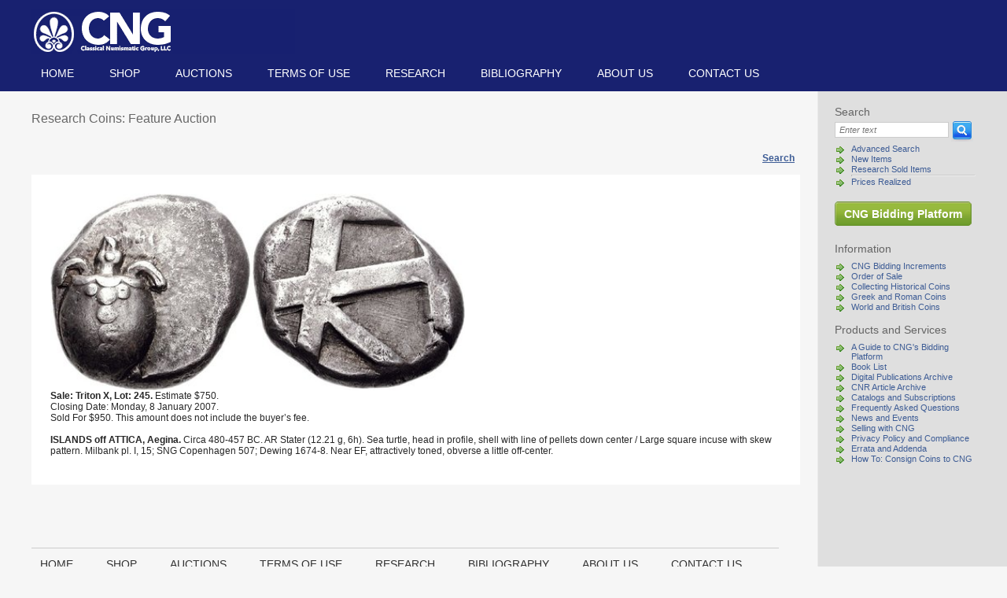

--- FILE ---
content_type: text/html; charset=utf-8
request_url: https://www.cngcoins.com/Coin.aspx?CoinID=96658
body_size: 8942
content:


<!DOCTYPE html PUBLIC "-//W3C//DTD XHTML 1.0 Transitional//EN" "http://www.w3.org/TR/xhtml1/DTD/xhtml1-transitional.dtd">
<html xmlns="http://www.w3.org/1999/xhtml" lang="en">
<head>
    <title id="pageTitle">CNG: Feature Auction Triton X. ISLANDS off ATTICA, Aegina. Circa 480-457 BC. AR Stater (12.21 g, 6h).</title>
    <meta http-equiv="Content-Type" content="text/html; charset=utf-8" />
    <meta content="Microsoft Visual Studio .NET 7.1" name="GENERATOR">
    <meta content="C#" name="CODE_LANGUAGE">
    <meta content="JavaScript" name="vs_defaultClientScript">
    <meta content="Offering Roman coins, Greek coins, ancient coins, British coins, medieval coins, coin auctions, renaissance coins,  Indian coins, rare coins, Celtic coins, European coins, Jewish coins." name="description">
    <meta content="http://schemas.microsoft.com/intellisense/ie5" name="vs_targetSchema">
    <link href="css/style.css" type="text/css" rel="stylesheet" media="screen" />
    <link href="css/print style.css" type="text/css" rel="stylesheet" media="print" />
    <script language="javascript" type="text/javascript" src='js/commondialogcode.js'></script>
    <script language="javascript" type="text/javascript" src='js/dialogcode.js'></script>
    <script language="javascript" type="text/javascript" src='js/Common.js'></script>
    <script language="JavaScript" src="js/jquery-1.4.2.js"></script>
    <script language="JavaScript" src="js/hoverIntent.js"></script>
    <script language="JavaScript" src="js/jquery.dropdown.js"></script>
    <script src="https://www.google.com/recaptcha/api.js" async defer></script>
</head>
<body id="body">

    <div class="header">
        <div class="wrap">
            <a href="/">
                <img src="images/classical-numismatic-group.png" width="335" height="56" class="logo" alt="Classical Numismatic Group, LLC" /></a>
            <ul id="ulLis" class="navigation">
                <li id="liHome"><a href="Default.aspx">Home</a></li>
                <li id="liShop"><a href="#">Shop</a>
                    <ul>
                        <li><a href="Coins.aspx?CONTAINER_TYPE_ID=1&amp;VIEW_TYPE=0">The Coin Shop</a>
                        </li>
                        <li><a href="CNG+is+Buying.aspx">CNG is Buying</a>
                        </li>
                        <li id="liServices">
                            <a href="GuServices.aspx">Coin Shop Services</a>
                        </li>
                    </ul>
                </li>
                <li id="liAuctions"><a href="#">Auctions</a>
                    <ul>
                        <li><a href="#">Feature Auctions</a>
                            <ul id="menuFeatured"><li><a href='https://auctions.cngcoins.com/auctions/4-IX3ZSS'>Current Auction</a></ li ><li><a href = 'Consignments+and+Schedule+of+Printed+Auctions.aspx' > Consignments and Schedule</a></li></ul>
                        </li>
                        <li><a href="#">eAuctions</a>
                            <ul id="menuEAuctions"><li><a href='https://auctions.cngcoins.com/auctions/4-J9TY4T'>Triton XXIX – Session 6</a></ li ><li><a href='https://auctions.cngcoins.com/auctions/4-J9VSD1'>Triton XXIX – Session 5</a></ li ><li><a href = 'Consignments+and+Schedule+of+eAuctions.aspx' > Consignments and Schedule</a></li></ul>
                        </li>
                    </ul>
                </li>
                <li id="liInformation"><a href="Terms+of+Use.aspx">TERMS OF USE</a></li>
                <li id="liResearch"><a href="Coins_sold.aspx">Research</a></li>
                <li id="liBibliography"><a href="Bibliography.aspx">Bibliography</a></li>
                <li id="liAbout"><a href="About+CNG.aspx">About us</a></li>
                <li id="liContact"><a href="ContactUs.aspx">Contact us</a></li>
            </ul>
        </div>
    </div>
    <div id="divBody" class="body">
        <div class="wrap">
            <div id="fBody" class="rightcol">
                
<script language="javascript" type="text/javascript">
    function search_validate() {
        var p_form = document.forms['frmSearch'];
        var a_fields = new Array();
        //if (p_form['GO_TO_LOT_NUMBER'].checked) {
        //	a_fields[a_fields.length] = new Array("ITEM_DESC", "Lot Number", 4, "text_int", 0, 0, 0);
        //}
        //else
			a_fields[a_fields.length] = new Array("ITEM_DESC", "Search Query", 2147483647, "text_string", 0, 0, 0);

        return commonvalidate(a_fields, p_form);
    }
</script>
<form method="get" action="Lots.aspx" name="frmSearch" onsubmit="return search_validate()" >
<h3>Search</h3>
<div class="searchform">
    <input type="hidden" value="1" name="IS_ADVANCED"/>
    <input type="hidden" value="1" name="CLEAR_RESULTS"/>
    <input type="text" id="ITEM_DESC" name="ITEM_DESC" class="q" title="Type search text here" aria-label="Search" value="Enter text" onfocus="if(!this._haschanged){this.value=''};this._haschanged=true;"/>
    <input type="image" src="images/search-button.gif" class="b" alt="Search" onsubmit="return search_validate()"/>

    <input type="hidden" value="1" name="SEARCH_IN_CONTAINER_TYPE_ID_1"/>
    <input type="hidden" value="1" name="SEARCH_IN_CONTAINER_TYPE_ID_2"/>
    <input type="hidden" value="1" name="SEARCH_IN_CONTAINER_TYPE_ID_3"/>
    
</div>
</form>
                <ul>
                    <li><a href="AdvSearch.aspx">Advanced Search</a></li>
                    <li><a href="Lots.aspx?IS_ADVANCED=1&SEARCH_IN_CONTAINER_TYPE_ID_1=1&SEARCH_IN_CONTAINER_TYPE_ID_3=1&SEARCH_IN_CONTAINER_TYPE_ID_2=1&SEARCH_IN_ITEM_ADD_DATE=1&mm_ITEM_ADD_DATE=1&dd_ITEM_ADD_DATE=5&yyyy_ITEM_ADD_DATE=2026">New Items</a></li>
                    <li><a href="../Coins_sold.aspx">Research Sold Items</a></li>
                    <li>
                        <hr style="border-top: thin solid #ccc;" />
                    </li>
                    <li><a href="../PricesRealized.aspx?CONTAINER_TYPE_ID=3">Prices Realized</a></li>
                </ul>
                <br />
                <span class="button">
                    <a href="https://auctions.cngcoins.com/" id="goToAM">CNG Bidding Platform</a></span>
                <br />
                <h3>Information</h3>
                
<ul>

<li><a href="CNG+Bidding+Increments.aspx">CNG Bidding Increments</a></li>

<li><a href="Order+of+Sale.aspx">Order of Sale</a></li>

<li><a href="Collecting+Historical+Coins.aspx">Collecting Historical Coins</a></li>

<li><a href="Greek+and+Roman+Coins.aspx">Greek and Roman Coins</a></li>

<li><a href="World+and+British+Coins.aspx">World and British Coins</a></li>

</ul>


                <h3>Products and Services</h3>
                
<ul>

<li><a href="A+Guide+to+CNG%27s+Bidding+Platform.aspx">A Guide to CNG's Bidding Platform</a></li>

<li><a href="Book+List.aspx">Book List</a></li>

<li><a href="Digital+Publications+Archive.aspx">Digital Publications Archive</a></li>

<li><a href="CNR+Article+Archive.aspx">CNR Article Archive</a></li>

<li><a href="Catalogs+and+Subscriptions.aspx">Catalogs and Subscriptions</a></li>

<li><a href="Frequently+Asked+Questions.aspx">Frequently Asked Questions</a></li>

<li><a href="News+and+Events.aspx">News and Events</a></li>

<li><a href="Selling+with+CNG.aspx">Selling with CNG</a></li>

<li><a href="Privacy+Policy+and+Compliance.aspx">Privacy Policy and Compliance</a></li>

<li><a href="Errata+and+Addenda.aspx">Errata and Addenda</a></li>

<li><a href="How+To%3a+Consign+Coins+to+CNG.aspx">How To: Consign Coins to CNG</a></li>

</ul>


                <br />

                <br />
                <span class="button">
                    </span>

            </div>
            <div class="leftcol">
                
	
<style type="text/css">
    html {
        box-sizing: border-box;
        height: 100%;
    }

    *,
    *::before,
    *::after {
        box-sizing: inherit;
        margin: 0;
        padding: 0;
    }

    .container {
        display: flex;
        justify-content: left;
    }

    .thumbnails {
        display: flex;
        flex-direction: column;
        line-height: 0;
    }

        .thumbnails li {
            display: block;
            flex: auto;
            width: 120px;
            height: 60px;
            padding: 2px;
            margin: 0px 2px 2px 2px;
            /*border: 1px solid lightgray;*/
        }

        .thumbnails a {
            display: flex;
            align-items: center;
            height: 100%;
        }

        .thumbnails img {
            height: 60px;
        }


    .slides {
        overflow: hidden;
        width: 600px;
        height: 250px;
    }

        .slides li {
            /*width: 500px;*/
            position: absolute;
            z-index: 1;
            list-style-type: none;
        }

        .slides img {
            height: 250px;
            object-fit: cover;
            object-position: top;
        }


        .slides li:target {
            z-index: 3;
            -webkit-animation: slide 0.5s 1;
        }

        .slides li:not(:target) {
            -webkit-animation: hidden 0.5s 1;
        }

    @keyframes slide {
        from {
            opacity: .2
        }

        to {
            opacity: 1
        }
    }

    @keyframes hidden {
        0% {
            z-index: 2;
        }

        100% {
            z-index: 2;
        }
    }

    .modal {
        display: none;
        position: fixed;
        z-index: 1000;
        padding-top: 130px;
        left: 0;
        top: 0;
        width: 100%;
        height: 100%;
        overflow: auto;
        background-color: rgb(0,0,0);
        background-color: rgba(0,0,0,0.4);
    }

    .modal-content {
        background-color: #fefefe;
        margin: auto;
        align-content: center;
        padding: 20px;
        border: 1px solid #888;
        width: 100%;
    }

    .close {
        color: #aaaaaa;
        float: right;
        font-size: 28px;
        font-weight: bold;
    }

        .close:hover,
        .close:focus {
            color: #000;
            text-decoration: none;
            cursor: pointer;
        }
</style>
<script type="text/javascript" lang="javascript">
    function PageList(itemId) {
        var form = document.forms['aspnetForm'];
        form.action = "Coin.aspx?CoinID=" + itemId;
        form['fpost'].value = 1;
        form.submit();
    }

    function checkVal() {
        var p_form = document.forms['aspnetForm'];
        var sPrice = p_form['coin_txtBidValue'].value.replace(' ', '');
        var iPrice = NaN;

        if (sPrice.replace(/\d/g, '') == '') {
            iPrice = parseInt(sPrice);
        }

        if (isNaN(iPrice)) {
            alert("Nonnumeric characters are not allowed in the bid amount field, please enter whole dollar amounts only with no decimal point or other nonnumeric characters.");
            return false;
        }
        if (iPrice < 450) {
            alert("Please check your bid, it is less than the site requires.");
            return false;
        }
        return true;
    }
    function PagePF(itemId, ur) {
        document.forms['aspnetForm'].action = "Coin.aspx?CoinID=" + itemId;
        document.forms['aspnetForm']['fpost'].value = 1;
        document.forms['aspnetForm']['IsEnlarged'].value = ur;
        document.forms['aspnetForm'].submit();
    }

    function ShowImage(imgUrl) {
        if (imgUrl.length == 0) {
            var modalImg = $("#enlargedImage");
            modalImg.attr('src', null);
        } else {
            var modalImg = $("#enlargedImage");
            modalImg.attr('src', imgUrl);

            var modal = document.getElementById("modalEnlarged");
            modal.style.display = 'block';
        }
    }

    function closeModal() {
        var modal = document.getElementById("modalEnlarged");
        modal.style.display = "none";
    }
</script>
<script type="text/javascript" src="../JS/jquery.countdown.js"></script>
<script type="text/javascript">
    window.onclick = function (event) {
        var modal = document.getElementById("modalEnlarged");
        if (event.target == modal) {
            closeModal();
        }
    }

    

</script>

<div id="modalEnlarged" class="modal">
    <div class="modal-content">
        <span class="close" onclick="return closeModal()">&times;</span>
        <img id="enlargedImage" src="#" alt="enlarged conimage" style="margin: auto; display: block;" />
    </div>

</div>

<form name="aspnetForm" method="post" action="./Coin.aspx?CoinID=96658" id="aspnetForm">
<input type="hidden" name="__VIEWSTATE" id="__VIEWSTATE" value="/[base64]////[base64]" />

<input type="hidden" name="__VIEWSTATEGENERATOR" id="__VIEWSTATEGENERATOR" value="F841382A" />
    <input type="hidden" name="fpost" value="0" />
    <input type="hidden" name="IsEnlarged" value="" />
    <input type="hidden" name="BackToSearchResult" value="" />
    <h2 id="coin_hCont">Research Coins: Feature Auction</h2>
    <div id="coin_hCategoriesDropDownList" class="quicknav"></div>
    <div class="searchnav">
        <a href="Coins_Sold.aspx">Search</a>
        
        
        
        
        
        
    </div>

    <div class="note">&nbsp;</div>
    <div class="lot">
        
            <div class="container">
                
                        <ul class="slides">
                    
                        <li id="slide0">
                            <a href="#" onclick="return ShowImage('/photos/enlarged/74000245.jpg')">
                                <image src="/photos/big/74000245.jpg" alt="Image 0" />
                            </a>
                        </li>
                    
                        </ul>
                    
                
            </div>
            
            <table cellpadding="0" cellspacing="0" border="0" width="100%">
                <tr>
                    <td id="coin_coinInfo" align="left" valign="middle"><b>Sale: Triton X, Lot: 245.</b> Estimate&nbsp;$750.&nbsp;<br/>Closing Date:&nbsp;Monday, 8 January 2007.&nbsp;<br/>Sold For&nbsp;$950.&nbsp;This amount does not include the buyer’s fee.</td>

                    <td id="coin_coinInfo1" align="right" valign="middle"></td>

                </tr>
            </table>
            <br />
            <b>ISLANDS off ATTICA, Aegina. </b>Circa 480-457 BC. AR Stater (12.21 g, 6h). Sea turtle, head in profile, shell with line of pellets down center / Large square incuse with skew pattern. Milbank pl. I, 15; SNG Copenhagen 507; Dewing 1674-8. Near EF, attractively toned, obverse a little off-center.
            <p id="coin_pNotes"> <!--Silver--></p>
            
    </div>
</form>


                <br clear="all" />
            </div>
            <div class="footer">
                <ul id="ulLis2" class="navigation nav2">
                    <li id="liHome2"><a href="Default.aspx">Home</a></li>
                    <li id="liShop2"><a href="#">Shop</a>
                        <ul>
                            <li><a href="Coins.aspx?CONTAINER_TYPE_ID=1&amp;VIEW_TYPE=0">The Coin Shop</a>
                            </li>
                            <li><a href="CNG+is+Buying.aspx">CNG is Buying</a>
                            </li>
                            <li id="liServices2">
                                <a href="GuServices.aspx">Coin Shop Services</a>
                            </li>
                        </ul>
                    </li>
                    <li id="liAuctions2"><a href="#">Auctions</a>
                        <ul>
                            <li><a href="#">Feature Auctions</a>
                                <ul id="menuFeatured2"><li><a href='https://auctions.cngcoins.com/auctions/4-IX3ZSS'>Current Auction</a></ li ><li><a href = 'Consignments+and+Schedule+of+Printed+Auctions.aspx' > Consignments and Schedule</a></li></ul>
                            </li>
                            <li><a href="#">eAuctions</a>
                                <ul id="menuEAuctions2"><li><a href='https://auctions.cngcoins.com/auctions/4-J9TY4T'>Triton XXIX – Session 6</a></ li ><li><a href='https://auctions.cngcoins.com/auctions/4-J9VSD1'>Triton XXIX – Session 5</a></ li ><li><a href = 'Consignments+and+Schedule+of+eAuctions.aspx' > Consignments and Schedule</a></li></ul>
                            </li>
                        </ul>
                    </li>
                    <li id="liInformation2"><a href="Terms+of+Use.aspx">TERMS OF USE</a></li>
                    <li id="liResearch2"><a href="Coins_sold.aspx">Research</a></li>
                    <li id="liBibliography2"><a href="Bibliography.aspx">Bibliography</a></li>
                    <li id="liAbout2"><a href="About+CNG.aspx">About us</a></li>
                    <li id="liContact2"><a href="ContactUs.aspx">Contact us</a></li>
                </ul>
                <a href="Contact+CNG.aspx">Lancaster</a> &nbsp;|&nbsp; <a href="Contact+CNG.aspx">London</a> &nbsp; &nbsp;
				Copyright © CNG 2026 &nbsp;|&nbsp;<a href="mailto:cng@cngcoins.com">cng@cngcoins.com</a>
            </div>
        </div>
    </div>

    <script type="text/javascript">
        var gaJsHost = (("https:" == document.location.protocol) ? "https://ssl." : "http://www.");
        document.write(unescape("%3Cscript src='" + gaJsHost + "google-analytics.com/ga.js' type='text/javascript'%3E%3C/script%3E"));
    </script>
    <script type="text/javascript">
        try {
            var pageTracker = _gat._getTracker("UA-6381399-1");
            pageTracker._trackPageview();
        } catch (err) { }
    </script>
</body>
</html>

